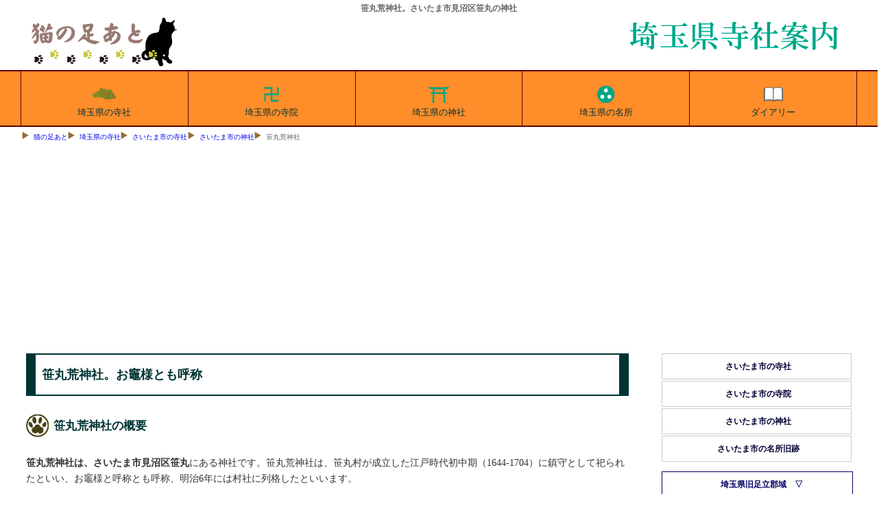

--- FILE ---
content_type: text/html
request_url: https://tesshow.jp/saitama/saitama/shrine_minma_sasa.html
body_size: 6132
content:
<!doctype html>
<html lang="ja">
<head>
<meta charset="UTF-8">
<title>笹丸荒神社。さいたま市見沼区笹丸の神社</title>
<meta name="description" content="笹丸荒神社。さいたま市見沼区笹丸にある笹丸荒神社の由緒と所蔵の文化財等を、新編武蔵風土記稿等からの引用を交えて案内。お竈様とも呼称">
<meta name="keywords" content="笹丸,荒神社,さいたま市,見沼区,">
<meta name="viewport" content="width=device-width, maximum-scal=1.0, minimun-scale=0.5, user-scalable=yes, initial-scale=1.0">
<meta property="og:type" content="article">
<meta property="og:site_name" content="猫の足あと">
<meta property="og:locale" content="ja">
<meta property="og:url" content="https://tesshow.jp/saitama/saitama/shrine_minma_sasa.html">
<meta property="og:image" content="https://tesshow.jp/saitama/saitama/images/shrine/minma_sasa.jpg">
<meta property="og:title" content="笹丸荒神社。さいたま市見沼区笹丸の神社">
<meta property="og:description" content="笹丸荒神社。さいたま市見沼区笹丸にある笹丸荒神社の由緒と所蔵の文化財等を、新編武蔵風土記稿等からの引用を交えて案内。お竈様とも呼称">
<meta property="fb:app_id" content="365022416918822">
<meta content="@twitter_acount" name="twitter:tesshoww">
<link href="../../css/common_202204.css" rel="stylesheet" type="text/css">
<link rel="icon" href="https://tesshow.jp/images/trademark.ico" type="images/gif">
<link rel="apple-touch-icon" sizes="128x128" href="https://tesshow.jp/images/touch-icon.ico" type="images/gif">
<script async src="https://pagead2.googlesyndication.com/pagead/js/adsbygoogle.js?client=ca-pub-0095367165812120" crossorigin="anonymous"></script>
<!--[if lt IE 9]>
<script src="http://html5shiv.googlecode.com/svn/trunk/html5.js"></script>
<script src="http://css3-mediaqueries-js.googlecode.com/svn/trunk/css3-mediaqueries.js"></script>
<![endif]-->
</head>
<body>
<header>
	<h1>笹丸荒神社。さいたま市見沼区笹丸の神社</h1>
	<a href="/"><img src="../../images/trademark.png" class="titlelogo" alt="東京都・首都圏の寺社データベース猫の足あと"></a>
	<a href="/saitama/"><img src="../images/neko_saitama.png" class="areatitle" alt="猫の足あとによる埼玉県寺社案内"></a>
</header>
<!--Start navigation menu -->
<nav>
<div id="mmenu" class="clearfix">
	<ul>
	<li><a href="/saitama/"><img src="/saitama/images/saitama_index.svg" width="40" height="40" style="margin:0px auto; display:block;" alt="埼玉県の寺社">埼玉県の寺社</a></li>
	<li><a href="/saitama/temple_index.html"><img src="/saitama/images/saitama_temple.svg" width="40" height="40" style="margin:0px auto; display:block;" alt="埼玉県の寺院">埼玉県の寺院</a></li>
	<li><a href="/saitama/shrine_index.html"><img src="/saitama/images/saitama_shrine.svg" width="40" height="40" style="margin:0px auto; display:block;" alt="埼玉県の神社">埼玉県の神社</a></li>
	<li><a href="/saitama/sight_index.html"><img src="/saitama/images/saitama_spot.svg" width="40" height="40" style="margin:0px auto; display:block;" alt="埼玉県の名所旧跡">埼玉県の名所</a></li>
	<li class="cut"><a href="https://www.tesshow.net/"><img src="/saitama/images/saitama_diary.svg" width="40" height="40" style="margin:0px auto; display:block;" alt="猫の足あとダイアリー">ダイアリー</a></li>
	</ul>
</div>
</nav>
<div class="mainwrap clearfix">
<div id="navi">
	<ul>
		<li><a href="/">猫の足あと</a></li>
		<li><a href="/saitama/">埼玉県の寺社</a></li>
		<li><a href="/saitama/saitama/">さいたま市の寺社</a></li>
		<li><a href="shrine_index.html">さいたま市の神社</a></li>
		<li>笹丸荒神社</li>
	</ul>
</div>
<!--Start main area -->
<article>
<div id="main">
<p class="heading">笹丸荒神社。お竈様とも呼称</p>
<h2 class="footprint">笹丸荒神社の概要</h2>
<p><strong>笹丸荒神社は、さいたま市見沼区笹丸</strong>にある神社です。笹丸荒神社は、笹丸村が成立した江戸時代初中期（1644-1704）に鎮守として祀られたといい、お竈様と呼称とも呼称、明治6年には村社に列格したといいます。</p>
	<img src="images/shrine/minma_sasa2s.jpg" with="240px" height="180px" loading="lazy" alt="笹丸荒神社" class="frame">
	<table id="summary">
	<caption>笹丸荒神社の概要</caption>
	<tr>
		<th>社号</th>
		<td>荒神社</td>
	</tr>
	<tr>
		<th>祭神</th>
		<td>火産霊命・澳津彦命・澳津姫命</td>
	</tr>
	<tr>
		<th>相殿</th>
		<td>-</td>
	</tr>
	<tr>
		<th>境内社</th>
		<td>-</td>
	</tr>
	<tr>
		<th>住所</th>
		<td>さいたま市見沼区笹丸234</td>
	</tr>
	<tr>
		<th>祭日</th>
		<td>-</td>
	</tr>
	<tr>
		<th>備考</th>
		<td>-</td>
	</tr>
	</table>
	<hr>
		<ul class="pictlist">
		<li><a href="images/shrine/minma_sasa1.jpg" class="luminous">
		<img src="images/shrine/minma_sasa1s.jpg" with="100%" height="auto" loading="lazy" alt="笹丸荒神社鳥居">笹丸荒神社鳥居</a></li>
		<li><a href="images/shrine/minma_sasa2.jpg" class="luminous">
		<img src="images/shrine/minma_sasa2s.jpg" with="100%" height="auto" loading="lazy" alt="笹丸荒神社社殿">笹丸荒神社社殿</a></li>
	</ul>
	<link rel="stylesheet" href="../../css/luminous-basic.css">
	<script src="../../js/Luminous.min.js"></script>
	<script>
		new LuminousGallery(document.querySelectorAll('.luminous'));
		var galleryOpts = {arrowNavigation: true,};
	</script>
	<br class="clear">
	<hr>
<h2 class="footprint">笹丸荒神社の由緒</h2>
<p>笹丸荒神社は、笹丸村が成立した江戸時代初中期（1644-1704）に鎮守として祀られたといい、お竈様と呼称とも呼称、明治6年には村社に列格したといいます。</p>
<h3 class="greenbtn">新編武蔵風土記稿による笹丸荒神社の由緒</h3>
<blockquote class="borderr">
（笹丸村）荒神社<br>
村の鎮守なり、村民持（新編武蔵風土記稿より）</blockquote>
<h3 class="greenbtn">「埼玉の神社」による笹丸荒神社の由緒</h3>
<blockquote class="borderr">
荒神社＜大宮市笹丸二三四（笹丸字荒神）＞<br>
笹丸村は正保から元禄のころ（一六四四-一七〇四）分村によって成立した村で、地内の旧家は一五代ほど続いているところが多く、古い墓石には元禄元年（一六八八）のものが見える。当社は、この笹丸村の鎮守として祀られてきた神社であり、したがって、創建の時期も村が出来て間もなくのことと思われる。<br>
現在の境内は、集落の北端にあるが、かつてはそこからやや北東の荒神山と呼ばれている所に鎮座していた。荒神山の「元荒神」と呼ばれている辺りが、その旧地であるが、いつごろ荒神山から現在地に移ったのかは定かではない。しかし、山林に囲まれ、神さびた現在の境内の様子から推察するなら、荒神山からの遷座は、少なくとも明治以前のことであろう。<br>
また『風土記稿』笹丸村の項に、当社は「荒神社　村の鎮守なり、村民持」とあるが、『郡村誌』では「竈社　村社（中略）村の北方にあり興津彦命を祀る祭日九月三十日」となっている。ここに見られる社名の違いは、『郡村誌』が編纂された明治の初期には、当社が一般的には「竈社」ないしは「お竈様」といった名称で呼ばれていたことを表すものであろう。ちなみに『明細帳』によれば、祭神は火産霊命・澳津彦命・澳津姫命の三柱で、村社への列格は明治六年、本殿及び拝殿の改築は大正十三年のこととなっている。（「埼玉の神社」より）</blockquote>
﻿<script async src="https://pagead2.googlesyndication.com/pagead/js/adsbygoogle.js"></script>
<!-- main_resp -->
<ins class="adsbygoogle"
     style="display:block"
     data-ad-client="ca-pub-0095367165812120"
     data-ad-slot="3400133562"
     data-ad-format="auto"></ins>
<script>
(adsbygoogle = window.adsbygoogle || []).push({});
</script>
<h4 class="bulebox">笹丸荒神社の周辺図</h4>
<iframe src="https://www.google.com/maps/embed?pb=!1m18!1m12!1m3!1d807.8448891465059!2d139.67352077692794!3d35.91320853014078!2m3!1f0!2f0!3f0!3m2!1i1024!2i768!4f13.1!3m3!1m2!1s0x6018c08dbaf886ef%3A0xb37dc7bbf4631ab4!2z44CSMzM3LTAwMzEg5Z-8546J55yM44GV44GE44Gf44G-5biC6KaL5rK85Yy656y55Li477yS77yT77yUIOesueS4uOiNkuelnuekvg!5e0!3m2!1sja!2sjp!4v1455411491645" width="100%" height="420" style="border:0;" allowfullscreen="" loading="lazy"></iframe>
<hr>
<h4>参考資料</h4>
<ul class="plain">
  <li>新編武蔵風土記稿</li>
  <li>「埼玉の神社」（埼玉県神社庁）</li>
</ul>
<hr>
﻿<script async src="https://pagead2.googlesyndication.com/pagead/js/adsbygoogle.js"></script>
<!-- related_content -->
<ins class="adsbygoogle"
     style="display:block"
     data-ad-client="ca-pub-0095367165812120"
     data-ad-slot="4613773965"
     data-ad-format="autorelaxed"></ins>
<script>
(adsbygoogle = window.adsbygoogle || []).push({});
</script>
<br class="clear">
</div>
</article>
<!--Start menu area -->
<div id="side" class="clearfix">
<aside>

<ul>
<li><a href="../saitama/">さいたま市の寺社</a></li>
<li><a href="../saitama/temple_index.html">さいたま市の寺院</a></li>
<li><a href="../saitama/shrine_index.html">さいたま市の神社</a></li>
<li><a href="../saitama/sight_index.html">さいたま市の名所旧跡</a></li>
</ul>

<h5 class="menubox" onClick="obj=document.getElementById('adachi').style; obj.display=(obj.display=='none')?'block':'none';"><a class="menubtn" style="cursor:pointer;">埼玉県旧足立郡域</a></h5>
<ul id="adachi" style="display:none;clear:both;">
<li><a href="../saitama/">さいたま市の寺社</a></li>
<li><a href="../saitama/temple_index.html">さいたま市の寺院</a></li>
<li><a href="../saitama/shrine_index.html">さいたま市の神社</a></li>
<li><a href="../kawaguchi/">川口市の寺社</a></li>
<li><a href="../kawaguchi/temple_index.html">川口市の寺院</a></li>
<li><a href="../kawaguchi/shrine_index.html">川口市の神社</a></li>
<li><a href="../warabi/">蕨市・戸田市の寺社</a></li>
<li><a href="../warabi/temple_index.html">蕨市・戸田市の寺院</a></li>
<li><a href="../warabi/shrine_index.html">蕨市・戸田市の神社</a></li>
<li><a href="../souka/">草加市・八潮市の寺社</a></li>
<li><a href="../souka/temple_index.html">草加市・八潮市の寺院</a></li>
<li><a href="../souka/shrine_index.html">草加市・八潮市の神社</a></li>
<li><a href="../ageo/">上尾市の寺社</a></li>
<li><a href="../ageo/temple_index.html">上尾市の寺院</a></li>
<li><a href="../ageo/shrine_index.html">上尾市の神社</a></li>
<li><a href="../okegawa/">桶川市の寺社</a></li>
<li><a href="../okegawa/temple_index.html">桶川市の寺院</a></li>
<li><a href="../okegawa/shrine_index.html">桶川市の神社</a></li>
<li><a href="../kitamoto/">北本市の寺社</a></li>
<li><a href="../kitamoto/temple_index.html">北本市の寺院</a></li>
<li><a href="../kitamoto/shrine_index.html">北本市の神社</a></li>
<li><a href="../konosu/">鴻巣市の寺社</a></li>
<li><a href="../konosu/temple_index.html">鴻巣市の寺院</a></li>
<li><a href="../konosu/shrine_index.html">鴻巣市の神社</a></li>
<li><a href="../ina/">伊奈町の寺社</a></li>
<li><a href="../ina/temple_index.html">伊奈町の寺院</a></li>
<li><a href="../ina/shrine_index.html">伊奈町の神社</a></li>
</ul>

<h5 class="menubox" onClick="obj=document.getElementById('iruma').style; obj.display=(obj.display=='none')?'block':'none';"><a class="menubtn" style="cursor:pointer;">埼玉県旧入間郡域</a></h5>
<ul id="iruma" style="display:none;clear:both;">
<li><a href="../kawagoe/">川越市の寺社</a></li>
<li><a href="../kawagoe/temple_index.html">川越市の寺院</a></li>
<li><a href="../kawagoe/shrine_index.html">川越市の神社</a></li>
<li><a href="../tokorozawa/">所沢市の寺社</a></li>
<li><a href="../tokorozawa/temple_index.html">所沢市の寺院</a></li>
<li><a href="../tokorozawa/shrine_index.html">所沢市の神社</a></li>
<li><a href="../asaka/">朝霞市・志木市の寺社</a></li>
<li><a href="../asaka/temple_index.html">朝霞市・志木市の寺院</a></li>
<li><a href="../asaka/shrine_index.html">朝霞市・志木市の神社</a></li>
<li><a href="../niza/">新座市・和光市の寺社</a></li>
<li><a href="../niza/temple_index.html">新座市・和光市の寺院</a></li>
<li><a href="../niza/shrine_index.html">新座市・和光市の神社</a></li>
<li><a href="../sayamairuma/">狭山市・入間市の寺社</a></li>
<li><a href="../sayamairuma/temple_index.html">狭山市・入間市の寺院</a></li>
<li><a href="../sayamairuma/shrine_index.html">狭山市・入間市の神社</a></li>
<li><a href="../fujimi/">富士見市・ふじみ野市の寺社</a></li>
<li><a href="../fujimi/temple_index.html">富士見市・ふじみ野市の寺院</a></li>
<li><a href="../fujimi/shrine_index.html">富士見市・ふじみ野市の神社</a></li>
<li><a href="../hanno/">飯能市の寺社</a></li>
<li><a href="../hanno/temple_index.html">飯能市の寺院</a></li>
<li><a href="../hanno/shrine_index.html">飯能市の神社</a></li>
<li><a href="../hidaka/">日高市の寺社</a></li>
<li><a href="../hidaka/temple_index.html">日高市の寺院</a></li>
<li><a href="../hidaka/shrine_index.html">日高市の神社</a></li>
<li><a href="../sakado/">坂戸市・鶴ヶ島市の寺社</a></li>
<li><a href="../sakado/temple_index.html">坂戸市・鶴ヶ島市の寺院</a></li>
<li><a href="../sakado/shrine_index.html">坂戸市・鶴ヶ島市の神社</a></li>
<li><a href="../irumagun/">毛呂山町・三芳町の寺社</a></li>
<li><a href="../irumagun/temple_index.html">毛呂山町・三芳町の寺院</a></li>
<li><a href="../irumagun/shrine_index.html">毛呂山町・三芳町の神社</a></li>
<li><a href="../ogose/">入間郡越生町の寺社</a></li>
<li><a href="../ogose/temple_index.html">入間郡越生町の寺院</a></li>
<li><a href="../ogose/shrine_index.html">入間郡越生町の神社</a></li>
</ul>

<h5 class="menubox" onClick="obj=document.getElementById('sakitama').style; obj.display=(obj.display=='none')?'block':'none';"><a class="menubtn" style="cursor:pointer;">埼玉県旧埼玉郡域</a></h5>
<ul id="sakitama" style="display:none;clear:both;">
<li><a href="../koshigaya/">越谷市の寺社</a></li>
<li><a href="../koshigaya/temple_index.html">越谷市の寺院</a></li>
<li><a href="../koshigaya/shrine_index.html">越谷市の神社</a></li>
<li><a href="../kasukabe/">春日部市の寺社</a></li>
<li><a href="../kasukabe/temple_index.html">春日部市の寺院</a></li>
<li><a href="../kasukabe/shrine_index.html">春日部市の神社</a></li>
<li><a href="../hasuda/">蓮田市の寺社</a></li>
<li><a href="../hasuda/temple_index.html">蓮田市の寺院</a></li>
<li><a href="../hasuda/shrine_index.html">蓮田市の神社</a></li>
<li><a href="../ssaitama/">白岡市・宮代町の寺社</a></li>
<li><a href="../ssaitama/temple_index.html">白岡市・宮代町の寺院</a></li>
<li><a href="../ssaitama/shrine_index.html">白岡市・宮代町の神社</a></li>
<li><a href="../kuki/">久喜市の寺社</a></li>
<li><a href="../kuki/temple_index.html">久喜市の寺院</a></li>
<li><a href="../kuki/shrine_index.html">久喜市の神社</a></li>
<li><a href="../kazo/">加須市の寺社</a></li>
<li><a href="../kazo/temple_index.html">加須市の寺院</a></li>
<li><a href="../kazo/shrine_index.html">加須市の神社</a></li>
<li><a href="../hanyu/">羽生市の寺社</a></li>
<li><a href="../hanyu/temple_index.html">羽生市の寺院</a></li>
<li><a href="../hanyu/shrine_index.html">羽生市の神社</a></li>
<li><a href="../gyoda/">行田市の寺社</a></li>
<li><a href="../gyoda/temple_index.html">行田市の寺院</a></li>
<li><a href="../gyoda/shrine_index.html">行田市の神社</a></li>
</ul>

<h5 class="menubox" onClick="obj=document.getElementById('kazsika').style; obj.display=(obj.display=='none')?'block':'none';"><a class="menubtn" style="cursor:pointer;">埼玉県旧北葛飾郡域</a></h5>
<ul id="kazsika" style="display:none;clear:both;">
<li><a href="../misato/">三郷市・吉川市の寺社</a></li>
<li><a href="../misato/temple_index.html">三郷市・吉川市の寺院</a></li>
<li><a href="../misato/shrine_index.html">三郷市・吉川市の神社</a></li>
<li><a href="../satte/">幸手市の寺社</a></li>
<li><a href="../satte/temple_index.html">幸手市の寺院</a></li>
<li><a href="../satte/shrine_index.html">幸手市の神社</a></li>
<li><a href="../nkatsushika/">北葛飾郡の寺社</a></li>
<li><a href="../nkatsushika/temple_index.html">北葛飾郡の寺院</a></li>
<li><a href="../nkatsushika/shrine_index.html">北葛飾郡の神社</a></li>
</ul>

<h5 class="menubox" onClick="obj=document.getElementById('osato').style; obj.display=(obj.display=='none')?'block':'none';"><a class="menubtn" style="cursor:pointer;">埼玉県旧大里郡・児玉郡域</a></h5>
<ul id="osato" style="display:none;clear:both;">
<li><a href="../kumagaya/">熊谷市の寺社</a></li>
<li><a href="../kumagaya/temple_index.html">熊谷市の寺院</a></li>
<li><a href="../kumagaya/shrine_index.html">熊谷市の神社</a></li>
<li><a href="../fukaya/">深谷市の寺社</a></li>
<li><a href="../fukaya/temple_index.html">深谷市の寺院</a></li>
<li><a href="../fukaya/shrine_index.html">深谷市の神社</a></li>
<li><a href="../yorii/">大里郡寄居町の寺社</a></li>
<li><a href="../yorii/temple_index.html">大里郡寄居町の寺院</a></li>
<li><a href="../yorii/shrine_index.html">大里郡寄居町の神社</a></li>
<li><a href="../honjo/">本庄市の寺社</a></li>
<li><a href="../honjo/temple_index.html">本庄市の寺院</a></li>
<li><a href="../honjo/shrine_index.html">本庄市の神社</a></li>
<li><a href="../kodama/">児玉郡の寺社</a></li>
<li><a href="../kodama/temple_index.html">児玉郡の寺院</a></li>
<li><a href="../kodama/shrine_index.html">児玉郡の神社</a></li>
</ul>

<h5 class="menubox" onClick="obj=document.getElementById('hiki').style; obj.display=(obj.display=='none')?'block':'none';"><a class="menubtn" style="cursor:pointer;">埼玉県旧比企郡域</a></h5>
<ul id="hiki" style="display:none;clear:both;">
<li><a href="../ematsuyama/">東松山市の寺社</a></li>
<li><a href="../ematsuyama/temple_index.html">東松山市の寺院</a></li>
<li><a href="../ematsuyama/shrine_index.html">東松山市の神社</a></li>
<li><a href="../yoshimi/">比企郡吉見町の寺社</a></li>
<li><a href="../yoshimi/temple_index.html">比企郡吉見町の寺院</a></li>
<li><a href="../yoshimi/shrine_index.html">比企郡吉見町の神社</a></li>
<li><a href="../kawajima/">比企郡川島町の寺社</a></li>
<li><a href="../kawajima/temple_index.html">比企郡川島町の寺院</a></li>
<li><a href="../kawajima/shrine_index.html">比企郡川島町の神社</a></li>
<li><a href="../hatoyama/">比企郡鳩山町の寺社</a></li>
<li><a href="../hatoyama/temple_index.html">比企郡鳩山町の寺院</a></li>
<li><a href="../hatoyama/shrine_index.html">比企郡鳩山町の神社</a></li>
<li><a href="../ranzan/">比企郡嵐山町の寺社</a></li>
<li><a href="../ranzan/temple_index.html">比企郡嵐山町の寺院</a></li>
<li><a href="../ranzan/shrine_index.html">比企郡嵐山町の神社</a></li>
<li><a href="../namegawa/">比企郡滑川町の寺社</a></li>
<li><a href="../namegawa/temple_index.html">比企郡滑川町の寺院</a></li>
<li><a href="../namegawa/shrine_index.html">比企郡滑川町の神社</a></li>
<li><a href="../ogawa/">比企郡小川町の寺社</a></li>
<li><a href="../ogawa/temple_index.html">比企郡小川町の寺院</a></li>
<li><a href="../ogawa/shrine_index.html">比企郡小川町の神社</a></li>
<li><a href="../tokigawa/">比企郡ときがわ町の寺社</a></li>
<li><a href="../tokigawa/temple_index.html">比企郡ときがわ町の寺院</a></li>
<li><a href="../tokigawa/shrine_index.html">比企郡ときがわ町の神社</a></li>
</ul>

<h5 class="menubox" onClick="obj=document.getElementById('chichivv').style; obj.display=(obj.display=='none')?'block':'none';"><a class="menubtn" style="cursor:pointer;">秩父地方</a></h5>
<ul id="chichivv" style="display:none;clear:both;">
<li><a href="../chichibu/">秩父市の寺社</a></li>
<li><a href="../chichibu/temple_index.html">秩父市の寺院</a></li>
<li><a href="../chichibu/shrine_index.html">秩父市の神社</a></li>
<li><a href="../chichibugun/">秩父郡の寺社</a></li>
<li><a href="../chichibugun/temple_index.html">秩父郡の寺院</a></li>
<li><a href="../chichibugun/shrine_index.html">秩父郡の神社</a></li>
</ul>

</aside>
<!--finish menu area -->

<!--Start commercial area -->
<aside>

<!-- right_saitama -->
<ins class="adsbygoogle"
     style="display:block"
     data-ad-client="ca-pub-0095367165812120"
     data-ad-slot="8460847968"
     data-ad-format="auto"></ins>
<script>
(adsbygoogle = window.adsbygoogle || []).push({});
</script><br class="clear">
	<div id="sougisupport">
	<p class="sphrase">葬儀相談・葬儀社紹介</p>
	<p class="stitle"><a href="https://www.sougisupport.net/area/city_saitama.html">さいたま市の葬儀</a></p>
	</div>


</aside>
<!--finish commercial area -->

</div>
</div>

<!--Footer area -->
<footer>
<p class="copyright">猫の足あと｜東京都・首都圏の寺社情報サイト</p>
<div id="footwrap">
	<ul>
		<li><a href="/">東京都の寺社</a></li>
		<li><a href="/temple_index.html">東京都の寺院</a></li>
		<li><a href="/shrine_index.html">東京都の神社</a></li>
		<li><a href="/tama/">多摩地区の寺社</a></li>
		<li><a href="/tama/temple_index.html">多摩地区の寺院</a></li>
		<li><a href="/tama/shrine_index.html">多摩地区の神社</a></li>
	</ul>
	<ul>
		<li><a href="/kanagawa/">神奈川県の寺社</a></li>
		<li><a href="/kanagawa/temple_index.html">神奈川県の寺院</a></li>
		<li><a href="/kanagawa/shrine_index.html">神奈川県の神社</a></li>
		<li><a href="/yokohama/">横浜市の寺社</a></li>
		<li><a href="/yokohama/temple_index.html">横浜市の寺院</a></li>
		<li><a href="/yokohama/shrine_index.html">横浜市の神社</a></li>
	</ul>
	<ul>
		<li><a href="/saitama/">埼玉県の寺社</a></li>
		<li><a href="/saitama/temple_index.html">埼玉県の寺院</a></li>
		<li><a href="/saitama/shrine_index.html">埼玉県の神社</a></li>
		<li><a href="/chiba/">千葉県の寺社</a></li>
		<li><a href="/chiba/temple_index.html">千葉県の寺院</a></li>
		<li><a href="/chiba/shrine_index.html">千葉県の神社</a></li>
	</ul>
	<ul>
		<li><a href="/gallary/">首都圏外の寺社</a></li>
		<li><a href="/gallary/iwate/">岩手県の寺社</a></li>
		<li><a href="/gallary/hiroshima/">広島県の寺社</a></li>
		<li><a href="/gallary/fkshima/aiz/">会津地方の寺社</a></li>
		<li><a href="/profile.html">猫の足あとについて</a></li>
		<li><a href="/inquiry/">お問合わせ</a></li>
	</ul>
</div>
</footer>
<!-- Global site tag (gtag.js) - Google Analytics -->
<script async src="https://www.googletagmanager.com/gtag/js?id=UA-5953246-1"></script>
<script>
  window.dataLayer = window.dataLayer || [];
  function gtag(){dataLayer.push(arguments);}
  gtag('js', new Date());

  gtag('config', 'UA-5953246-1');
</script>
</body>
</html>

--- FILE ---
content_type: text/html; charset=utf-8
request_url: https://www.google.com/recaptcha/api2/aframe
body_size: 266
content:
<!DOCTYPE HTML><html><head><meta http-equiv="content-type" content="text/html; charset=UTF-8"></head><body><script nonce="omP8CQ7iSGCnEnGUpTwmtA">/** Anti-fraud and anti-abuse applications only. See google.com/recaptcha */ try{var clients={'sodar':'https://pagead2.googlesyndication.com/pagead/sodar?'};window.addEventListener("message",function(a){try{if(a.source===window.parent){var b=JSON.parse(a.data);var c=clients[b['id']];if(c){var d=document.createElement('img');d.src=c+b['params']+'&rc='+(localStorage.getItem("rc::a")?sessionStorage.getItem("rc::b"):"");window.document.body.appendChild(d);sessionStorage.setItem("rc::e",parseInt(sessionStorage.getItem("rc::e")||0)+1);localStorage.setItem("rc::h",'1769720316690');}}}catch(b){}});window.parent.postMessage("_grecaptcha_ready", "*");}catch(b){}</script></body></html>